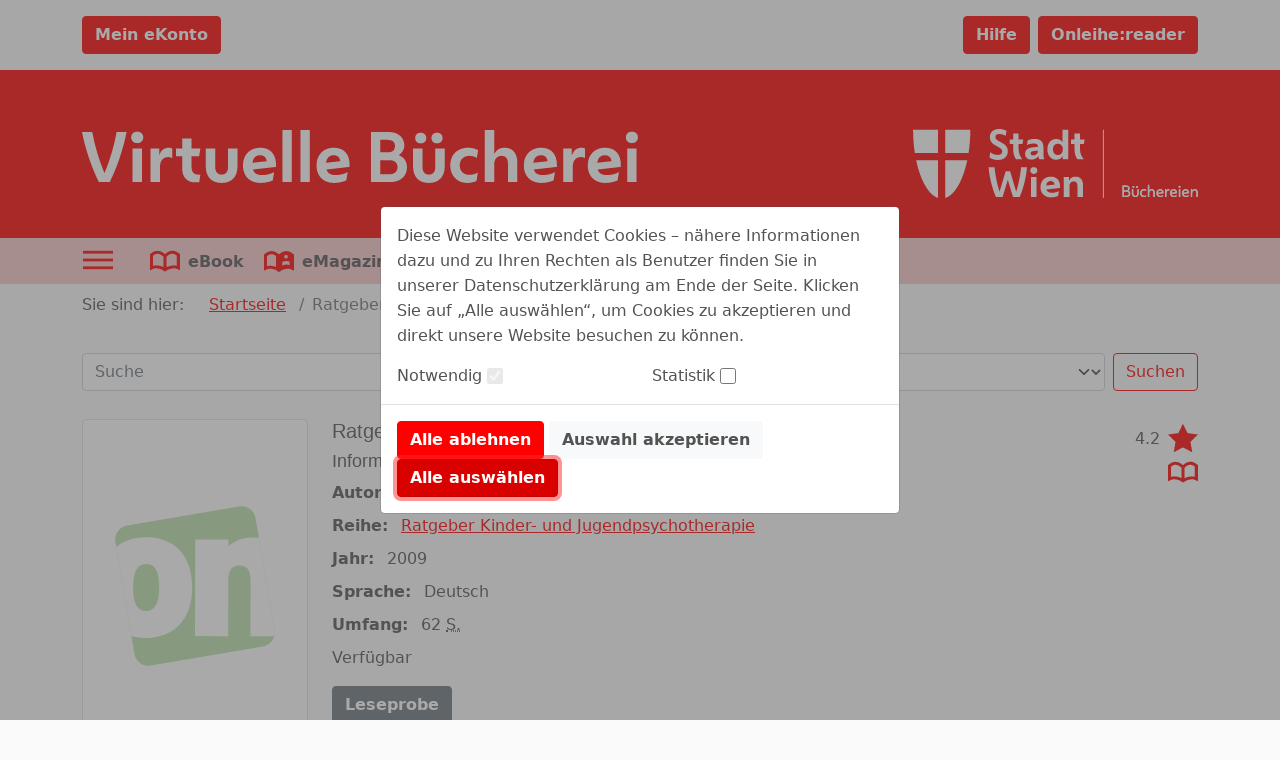

--- FILE ---
content_type: image/svg+xml;charset=UTF-8
request_url: https://www.onleihe.com/wien/static/images/dvb_xa_at_9_w/defaultLogo.svg
body_size: 10669
content:
<?xml version="1.0" encoding="UTF-8" standalone="no"?>
<svg
   xmlns:dc="http://purl.org/dc/elements/1.1/"
   xmlns:cc="http://creativecommons.org/ns#"
   xmlns:rdf="http://www.w3.org/1999/02/22-rdf-syntax-ns#"
   xmlns:svg="http://www.w3.org/2000/svg"
   xmlns="http://www.w3.org/2000/svg"
   xmlns:sodipodi="http://sodipodi.sourceforge.net/DTD/sodipodi-0.dtd"
   xmlns:inkscape="http://www.inkscape.org/namespaces/inkscape"
   version="1.2"
   width="129.23001mm"
   height="12.31mm"
   viewBox="3973 3712 12923 1231"
   preserveAspectRatio="xMidYMid"
   fill-rule="evenodd"
   stroke-width="28.222"
   stroke-linejoin="round"
   xml:space="preserve"
   id="svg106"
   sodipodi:docname="defaultLogo.svg"
   inkscape:version="1.0.1 (3bc2e813f5, 2020-09-07)"><metadata
   id="metadata112"><rdf:RDF><cc:Work
       rdf:about=""><dc:format>image/svg+xml</dc:format><dc:type
         rdf:resource="http://purl.org/dc/dcmitype/StillImage" /></cc:Work></rdf:RDF></metadata><defs
   id="defs110" /><sodipodi:namedview
   pagecolor="#ffffff"
   bordercolor="#666666"
   borderopacity="1"
   objecttolerance="10"
   gridtolerance="10"
   guidetolerance="10"
   inkscape:pageopacity="0"
   inkscape:pageshadow="2"
   inkscape:window-width="1920"
   inkscape:window-height="1137"
   id="namedview108"
   showgrid="false"
   inkscape:zoom="2.0743201"
   inkscape:cx="244.21419"
   inkscape:cy="3.9417701"
   inkscape:window-x="2552"
   inkscape:window-y="93"
   inkscape:window-maximized="1"
   inkscape:current-layer="svg106" />
 <g
   visibility="visible"
   id="Slide_1"
   transform="translate(1)">
  <g
   id="DrawingGroup_1">
   <g
   id="g6">
    <path
   fill="#ffffff"
   stroke="none"
   d="m 4615,4923 h -250 c -39,-77 -78,-162 -117,-255 -39,-94 -75,-192 -110,-294 -35,-103 -66,-206 -95,-311 -28,-104 -52,-206 -70,-304 h 237 c 30,165 69,327 117,487 48,161 103,314 163,460 h 9 c 60,-146 114,-299 162,-460 48,-160 87,-322 116,-487 h 231 c -19,98 -42,200 -71,304 -28,105 -60,208 -94,311 -35,102 -72,200 -111,294 -38,93 -77,178 -117,255 z"
   id="path2" />
    <rect
   fill="none"
   stroke="none"
   x="3972"
   y="3759"
   width="1037"
   height="1165"
   id="rect4" />
   </g>
   <g
   id="g12">
    <path
   fill="#ffffff"
   stroke="none"
   d="m 5256,4017 c -42,0 -75,-13 -101,-38 -26,-26 -39,-58 -39,-96 0,-39 13,-71 39,-96 26,-25 59,-37 101,-37 42,0 76,12 101,37 26,25 38,57 38,96 0,38 -12,70 -38,96 -25,25 -59,38 -101,38 z m -109,906 v -781 h 217 v 781 z"
   id="path8" />
    <rect
   fill="none"
   stroke="none"
   x="5115"
   y="3749"
   width="282"
   height="1175"
   id="rect10" />
   </g>
   <g
   id="g18">
    <path
   fill="#ffffff"
   stroke="none"
   d="m 5567,4923 v -781 h 198 v 142 h 9 c 17,-52 45,-92 81,-119 37,-28 82,-41 136,-41 31,0 58,6 81,18 v 218 h -9 c -14,-7 -29,-11 -45,-14 -17,-3 -33,-5 -47,-5 -59,0 -105,21 -137,62 -33,41 -49,98 -49,169 v 351 z"
   id="path14" />
    <rect
   fill="none"
   stroke="none"
   x="5567"
   y="4123"
   width="506"
   height="801"
   id="rect16" />
   </g>
   <g
   id="g24">
    <path
   fill="#ffffff"
   stroke="none"
   d="m 6695,4928 h -99 c -92,0 -163,-29 -216,-86 -53,-57 -79,-135 -79,-236 v -282 h -143 v -182 h 143 v -231 h 217 v 231 h 206 l -31,182 h -175 v 244 c 0,121 53,181 160,181 h 46 z"
   id="path20" />
    <rect
   fill="none"
   stroke="none"
   x="6157"
   y="3911"
   width="569"
   height="1018"
   id="rect22" />
   </g>
   <g
   id="g30">
    <path
   fill="#ffffff"
   stroke="none"
   d="m 7217,4942 c -116,0 -206,-34 -271,-101 -64,-68 -97,-161 -97,-281 v -418 h 218 v 421 c 0,60 13,106 39,138 27,32 64,48 111,48 48,0 85,-16 111,-48 27,-32 40,-78 40,-138 v -421 h 217 v 418 c 0,120 -32,213 -97,281 -65,67 -155,101 -271,101 z"
   id="path26" />
    <rect
   fill="none"
   stroke="none"
   x="6849"
   y="4142"
   width="738"
   height="801"
   id="rect28" />
   </g>
   <g
   id="g36">
    <path
   fill="#ffffff"
   stroke="none"
   d="m 8125,4942 c -85,0 -158,-17 -219,-50 -62,-33 -109,-80 -142,-141 -34,-61 -50,-133 -50,-214 0,-86 17,-160 52,-222 35,-61 82,-109 143,-142 61,-33 131,-49 208,-49 115,0 205,35 269,105 64,71 96,168 96,292 v 48 l -537,61 c 15,47 40,81 78,101 37,19 82,29 136,29 51,0 102,-7 152,-20 51,-14 89,-29 115,-45 h 11 l -31,186 c -29,16 -69,30 -121,42 -52,12 -105,19 -160,19 z m -12,-644 c -49,0 -89,14 -121,44 -31,29 -50,74 -58,132 l 332,-37 c -7,-48 -24,-84 -51,-106 -27,-22 -61,-33 -102,-33 z"
   id="path32" />
    <rect
   fill="none"
   stroke="none"
   x="7713"
   y="4123"
   width="771"
   height="820"
   id="rect34" />
   </g>
   <g
   id="g42">
    <path
   fill="#ffffff"
   stroke="none"
   d="m 8631,4923 c 0,-404 0,-807 0,-1211 72,0 145,0 217,0 0,404 0,807 0,1211 -72,0 -145,0 -217,0 z"
   id="path38" />
    <rect
   fill="none"
   stroke="none"
   x="8630"
   y="3712"
   width="220"
   height="1212"
   id="rect40" />
   </g>
   <g
   id="g48">
    <path
   fill="#ffffff"
   stroke="none"
   d="m 9050,4923 c 0,-404 0,-807 0,-1211 72,0 145,0 217,0 0,404 0,807 0,1211 -72,0 -145,0 -217,0 z"
   id="path44" />
    <rect
   fill="none"
   stroke="none"
   x="9049"
   y="3712"
   width="220"
   height="1212"
   id="rect46" />
   </g>
   <g
   id="g54">
    <path
   fill="#ffffff"
   stroke="none"
   d="m 9835,4942 c -85,0 -158,-17 -219,-50 -62,-33 -109,-80 -142,-141 -34,-61 -50,-133 -50,-214 0,-86 17,-160 52,-222 35,-61 82,-109 143,-142 61,-33 131,-49 208,-49 115,0 205,35 269,105 64,71 96,168 96,292 v 48 l -537,61 c 15,47 40,81 78,101 37,19 82,29 136,29 51,0 102,-7 152,-20 51,-14 89,-29 115,-45 h 11 l -31,186 c -29,16 -69,30 -121,42 -52,12 -105,19 -160,19 z m -12,-644 c -49,0 -89,14 -121,44 -31,29 -50,74 -58,132 l 332,-37 c -7,-48 -24,-84 -51,-106 -27,-22 -61,-33 -102,-33 z"
   id="path50" />
    <rect
   fill="none"
   stroke="none"
   x="9423"
   y="4123"
   width="771"
   height="820"
   id="rect52" />
   </g>
   <g
   id="g60">
    <path
   fill="#ffffff"
   stroke="none"
   d="M 10689,4923 V 3759 h 411 c 75,0 139,13 193,40 55,27 97,64 126,111 30,46 44,98 44,156 0,51 -12,96 -37,136 -25,40 -54,70 -87,89 v 8 c 58,22 104,57 137,106 33,48 49,107 49,175 0,67 -16,127 -48,178 -32,52 -78,93 -138,122 -60,29 -131,43 -214,43 z m 214,-692 h 169 c 116,0 174,-48 174,-145 0,-97 -57,-145 -172,-145 h -171 z m 207,181 h -207 v 329 h 207 c 64,0 112,-15 145,-45 34,-30 50,-70 50,-121 0,-50 -16,-90 -50,-119 -33,-29 -81,-44 -145,-44 z"
   id="path56" />
    <rect
   fill="none"
   stroke="none"
   x="10688"
   y="3759"
   width="839"
   height="1165"
   id="rect58" />
   </g>
   <g
   id="g66">
    <path
   fill="#ffffff"
   stroke="none"
   d="m 12034,4942 c -116,0 -206,-34 -271,-101 -64,-68 -97,-161 -97,-281 v -418 h 218 v 421 c 0,60 13,106 39,138 27,32 64,48 111,48 48,0 85,-16 111,-48 27,-32 40,-78 40,-138 v -421 h 217 v 418 c 0,120 -32,213 -97,281 -65,67 -155,101 -271,101 z m -189,-919 c -40,0 -71,-12 -94,-35 -24,-23 -35,-53 -35,-89 0,-37 11,-66 35,-90 23,-23 54,-34 94,-34 39,0 70,11 94,34 23,24 34,53 34,90 0,36 -11,66 -34,89 -24,23 -55,35 -94,35 z m 378,0 c -39,0 -70,-12 -94,-35 -23,-23 -34,-53 -34,-89 0,-37 11,-66 34,-90 24,-23 55,-34 94,-34 40,0 71,11 94,34 24,24 35,53 35,90 0,36 -11,66 -35,89 -23,23 -54,35 -94,35 z"
   id="path62" />
    <rect
   fill="none"
   stroke="none"
   x="11666"
   y="3774"
   width="738"
   height="1169"
   id="rect64" />
   </g>
   <g
   id="g72">
    <path
   fill="#ffffff"
   stroke="none"
   d="m 12929,4942 c -78,0 -148,-17 -207,-52 -60,-34 -106,-82 -140,-143 -33,-62 -50,-133 -50,-214 0,-83 17,-156 53,-218 35,-61 84,-109 147,-142 63,-33 136,-49 219,-49 48,0 91,5 130,17 40,11 72,25 98,40 l -29,177 h -10 c -20,-14 -45,-26 -73,-34 -29,-8 -60,-12 -93,-12 -64,0 -117,19 -159,58 -42,40 -63,94 -63,162 0,69 21,124 62,163 40,39 94,59 162,59 38,0 73,-5 105,-13 31,-9 58,-20 81,-34 h 9 l -29,188 c -20,11 -49,22 -87,32 -38,10 -80,15 -126,15 z"
   id="path68" />
    <rect
   fill="none"
   stroke="none"
   x="12531"
   y="4123"
   width="650"
   height="820"
   id="rect70" />
   </g>
   <g
   id="g78">
    <path
   fill="#ffffff"
   stroke="none"
   d="M 13335,4923 V 3712 h 218 v 547 h 9 c 20,-42 50,-74 90,-99 40,-24 89,-36 144,-36 91,0 163,30 215,91 53,60 79,144 79,252 v 456 h -218 v -428 c 0,-122 -50,-183 -150,-183 -51,0 -92,18 -123,54 -31,36 -46,84 -46,144 v 413 z"
   id="path74" />
    <rect
   fill="none"
   stroke="none"
   x="13335"
   y="3712"
   width="756"
   height="1212"
   id="rect76" />
   </g>
   <g
   id="g84">
    <path
   fill="#ffffff"
   stroke="none"
   d="m 14653,4942 c -85,0 -158,-17 -219,-50 -62,-33 -109,-80 -142,-141 -34,-61 -50,-133 -50,-214 0,-86 17,-160 52,-222 35,-61 82,-109 143,-142 61,-33 131,-49 208,-49 115,0 205,35 269,105 64,71 96,168 96,292 v 48 l -537,61 c 15,47 40,81 78,101 37,19 82,29 136,29 51,0 102,-7 152,-20 51,-14 89,-29 115,-45 h 11 l -31,186 c -29,16 -69,30 -121,42 -52,12 -105,19 -160,19 z m -12,-644 c -49,0 -89,14 -121,44 -31,29 -50,74 -58,132 l 332,-37 c -7,-48 -24,-84 -51,-106 -27,-22 -61,-33 -102,-33 z"
   id="path80" />
    <rect
   fill="none"
   stroke="none"
   x="14241"
   y="4123"
   width="771"
   height="820"
   id="rect82" />
   </g>
   <g
   id="g90">
    <path
   fill="#ffffff"
   stroke="none"
   d="m 15160,4923 v -781 h 198 v 142 h 9 c 17,-52 45,-92 81,-119 37,-28 82,-41 136,-41 31,0 58,6 81,18 v 218 h -9 c -14,-7 -29,-11 -45,-14 -17,-3 -33,-5 -47,-5 -59,0 -105,21 -137,62 -33,41 -49,98 -49,169 v 351 z"
   id="path86" />
    <rect
   fill="none"
   stroke="none"
   x="15160"
   y="4123"
   width="506"
   height="801"
   id="rect88" />
   </g>
   <g
   id="g96">
    <path
   fill="#ffffff"
   stroke="none"
   d="m 16139,4942 c -85,0 -158,-17 -219,-50 -62,-33 -109,-80 -142,-141 -34,-61 -50,-133 -50,-214 0,-86 17,-160 52,-222 35,-61 82,-109 143,-142 61,-33 131,-49 208,-49 115,0 205,35 269,105 64,71 96,168 96,292 v 48 l -537,61 c 15,47 40,81 78,101 37,19 82,29 136,29 51,0 102,-7 152,-20 51,-14 89,-29 115,-45 h 11 l -31,186 c -29,16 -69,30 -121,42 -52,12 -105,19 -160,19 z m -12,-644 c -49,0 -89,14 -121,44 -31,29 -50,74 -58,132 l 332,-37 c -7,-48 -24,-84 -51,-106 -27,-22 -61,-33 -102,-33 z"
   id="path92" />
    <rect
   fill="none"
   stroke="none"
   x="15727"
   y="4123"
   width="771"
   height="820"
   id="rect94" />
   </g>
   <g
   id="g102">
    <path
   fill="#ffffff"
   stroke="none"
   d="m 16754,4017 c -42,0 -75,-13 -101,-38 -26,-26 -39,-58 -39,-96 0,-39 13,-71 39,-96 26,-25 59,-37 101,-37 42,0 76,12 101,37 26,25 38,57 38,96 0,38 -12,70 -38,96 -25,25 -59,38 -101,38 z m -109,906 v -781 h 217 v 781 z"
   id="path98" />
    <rect
   fill="none"
   stroke="none"
   x="16613"
   y="3749"
   width="282"
   height="1175"
   id="rect100" />
   </g>
  </g>
 </g>
</svg>
